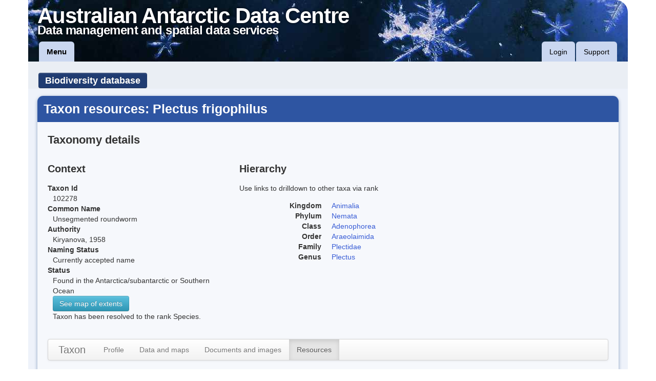

--- FILE ---
content_type: text/html;charset=UTF-8
request_url: https://data.aad.gov.au/aadc/links/index.cfm?format=json
body_size: 3428
content:

	


	


	


	


	


	


	


		

		

	<!DOCTYPE HTML>
	<html lang="en">
	<head>
		
			<meta charset="utf-8" />
			
			
			
			
			
			<meta http-equiv="X-UA-Compatible" content="IE=9" />
			
			
			<title>AADC</title>
			
			
			<link rel="icon" type="image/png" href="/static/favicon.ico" />
			
			
			
			
			
			
			
			
			<link type="text/css" rel="stylesheet" href="/static/bootstrap/css/bootstrap.min.css" />
			<link rel="stylesheet" type="text/css" href="/static/FortAwesome-Font-Awesome-16b6298/css/font-awesome.css" />
			
			
			
				<style type="text/css">
					input.input-text, textarea, select, form label {
						display: inline-block;
					}
				</style>
			
			
			
			

			
						
				<link type="text/css" rel="stylesheet" href="/static/css/main.css" />
			<!--<![endif]-->
			

			
			
			
			
			

			
			
			
			
			

			<script src="https://cdn.ravenjs.com/3.26.2/raven.min.js" crossorigin="anonymous"></script>
			
			
			<!--[if lt IE 9]><script src="//html5shiv.googlecode.com/svn/trunk/html5.js"></script><![endif]-->
			
			
			
			
			<script type="text/javascript" src="/static/jQuery/jquery-1.9.1.min.js"></script>
			<script type="text/javascript" src="/static/jQuery/jquery.cookie.js"></script>
			
			
			

			
			<script src="//cdnjs.cloudflare.com/ajax/libs/jquery-form-validator/2.3.23/jquery.form-validator.min.js"></script>
			<link href="//cdnjs.cloudflare.com/ajax/libs/jquery-form-validator/2.3.23/theme-default.min.css"
			    rel="stylesheet" type="text/css" />	


			
							 
			<script type="text/javascript" src="/third-party/d3/d3.min.js" charset="utf-8"></script>
			<script type="text/javascript" src="/third-party/c3/c3.min.js" charset="utf-8"></script>
			<link rel="stylesheet" type="text/css" href="/third-party/c3/c3.min.css" />

			
             <link rel="stylesheet" href="/third-party/Leaflet/current-version/leaflet.css" />
             <link rel="stylesheet" href="/third-party/Leaflet/plugins/Leaflet.draw/dist/leaflet.draw.css" />
             <script src="/third-party/Leaflet/current-version/leaflet.js"></script>
             <script src="/third-party/esri-leaflet/dist/esri-leaflet.js"></script>
             <script src="/third-party/Leaflet/plugins/Leaflet.draw/dist/leaflet.draw.js"></script>

             <link rel="stylesheet" href="/third-party/bootstrap-slider/css/slider.css" />
             <link rel="stylesheet" href="/third-party/jquery-select2/select2.css" />
             <script src="/third-party/bootstrap-slider/js/bootstrap-slider.js"></script>
             <script src="/third-party/jquery-select2/select2.js"></script>
             
                <!--[if lte IE 8]>
                    <link rel="stylesheet" href="/third-party/Leaflet/current-version/leaflet.ie.css" />
                    <link rel="stylesheet" href="/third-party/Leaflet/plugins/Leaflet.draw/dist/leaflet.draw.ie.css" />
                <![endif]-->
             
			
			<script src="/third-party/Proj4JS/V-2.3.16/proj4.js"></script>

			
		    <link rel="stylesheet" href="/third-party/OpenLayers/v-3.5.0/ol.css" />
		    <script type="text/javascript" src="/third-party/OpenLayers/v-3.5.0/ol.js"></script>

		    
		    <script type="text/javascript" src="/third-party/PapaParse/papaparse.min.js"></script>



			
			<script type="text/javascript" src="/static/bootstrap/js/bootstrap.min.js"></script>
			
			
			<!-- Latest compiled and minified CSS -->
			<link rel="stylesheet" href="//cdnjs.cloudflare.com/ajax/libs/bootstrap-table/1.11.1/bootstrap-table.min.css">

			<!-- Latest compiled and minified JavaScript -->
			<script src="//cdnjs.cloudflare.com/ajax/libs/bootstrap-table/1.11.1/bootstrap-table.min.js"></script> 
			 

			
			
			
			
			<script type="text/javascript" src="/static/script.js"></script>
			
			
			
				<script type="text/javascript">
					setup_page();
				</script>
			
			
			
			
			
			
			

			<script type="text/javascript">
				$(function () {
					test_features();
				});
			</script>
			
				
				<script type="text/javascript">
					var _gaq = _gaq || [];
					_gaq.push(['_setAccount', 'UA-30588338-1']);
					_gaq.push(['_trackPageview']);
					(function() {
						var ga = document.createElement('script'); ga.type = 'text/javascript'; ga.async = true;
						ga.src = ('https:' == document.location.protocol ? 'https://ssl' : 'http://www') + '.google-analytics.com/ga.js';
						var s = document.getElementsByTagName('script')[0]; s.parentNode.insertBefore(ga, s);
					})();
				</script>
			

			
				<!-- Matomo -->
				<script type="text/javascript">
				  var _paq = _paq || [];
				  /* tracker methods like "setCustomDimension" should be called before "trackPageView" */
				  _paq.push(['trackPageView']);
				  _paq.push(['enableLinkTracking']);
				  (function() {
				    var u="https://apps.aad.gov.au/stats/";
				    _paq.push(['setTrackerUrl', u+'piwik.php']);
				    _paq.push(['setSiteId', '3']);
				    var d=document, g=d.createElement('script'), s=d.getElementsByTagName('script')[0];
				    g.type='text/javascript'; g.async=true; g.defer=true; g.src=u+'piwik.js'; s.parentNode.insertBefore(g,s);
				  })();
				</script>
				<!-- End Matomo Code -->
			
		
	</head>
	<body>
	
		
			<header role="banner" class="container">
				

				

				<div id="site_header">
					<div id="site_title_div">
						<a href="/">
							<div id="site_title" title="Link to the home page of the Australian Antarctic Data Centre">Australian Antarctic Data Centre</div>
							<div id="site_subtitle" title="Link to the home page of the Australian Antarctic Data Centre">Data management and spatial data services</div>
						</a>
					</div>
					
					
						<nav id="header_menu" class="navbar">
							<div class="navbar-inner">
								
								<ul class="nav">
									<li><a id="header_main_menu_link" href="/aadc/menu.cfm" title="Links to the most important content">Menu</a></li>
								<!--
									<li>
										<form class="navbar-search" action="/aadc/search/index.cfm">
											<input id="header_search_inp" class="input-medium" type="text" name="search_text" placeholder="Quick search" autocomplete="off" />
											<input class="btn" type="submit" name="submit_btn" value="Search" title="Quick search of selected site content" />
										</form>
									</li>
								-->
								</ul>
								<ul class="nav pull-right" id="right-nav">
									
									
										<li><a id="header_login_link" href="/aadc/user/login.cfm?nocache=D112C62A-08A1-4AED-A64AE28DF511AAE4" title="Authenticate to use more features of the site">Login</a></li>
									
									<li><a id="header_support_link" href="/aadc/requests/" title="Communicate with us">Support</a></li>
								</ul>
							</div>
						</nav>
					
				</div>

				

				
				
				
				<noscript>
					<div id="functional_alerts" class="alert alert-info" style="margin-bottom: 0;">
						<p>For full functionality of this site it is necessary to enable JavaScript.
						Here are the <a href="http://www.enable-javascript.com/" target="_blank">
						instructions how to enable JavaScript in your web browser</a>.</p>
					</div>
				</noscript>
				
			</header>
		
	
	<div id="page_body" class="container">
		
			
			<div id="page_content" class="generic_container">
		



		

<h1>404: Page not found!</h1>

<p>Looks like the page you are looking for has been moved or deleted.</p>
<p>Trying using the 'Quick search' at the top of this page to search for
	what you are looking for, or return to the <a href="/">AADC home page</a>.</p>
<p>Alternatively you can contact us using the details found on our
	<a href="/aadc/about/contact_aadc.cfm">contact us</a> page</p>

		

		</div>
	</div>
	
	
		<div id="footer_trans" class="container">&nbsp;</div>
		<footer id="site_footer" class="container">
			<div class="row">
				<div class="span12">
					<ul class="breadcrumb">
						<li><a href="/index.cfm">Australian Antarctic Data Centre</a></li>
						
							
							
						
					</ul>
				</div>
			</div>
			<div class="row">
				<div class="span6">
					<img src='/static/images/dcceew-aap_colour.png' alt="Logo for Australian Government Department of Climate Change, Energy, the Environment and Water; Australian Antarctic Division." style="width: 100%;" />
				</div>
				<div class="span2" style="margin-top: 12px">
					<ul class="unstyled">
						<li><a href="/aadc/about" title="Find out general information about the Data Centre">About the Data Centre</a></li>
						<li><a href="/aadc/about/condition_of_use.cfm" title="Data Centre conditions of use">Conditions of use</a></li>
						<li><a href="/aadc/about/contact_aadc.cfm" title="Link to contact details for the Data Centre">Contact us</a></li>
						<li><a href="/aadc/requests/">Support</a></li>
					</ul>
				</div>
				<div class="span4" style="margin-top: 12px">
					&copy; Commonwealth of Australia 2025
					<p style="margin-top: 0;"><a rel="license" href="http://creativecommons.org/licenses/by/4.0/"><img alt="Creative Commons Licence" style="border-width:0" src="/static/images/logos/CC-BY-80x15.png" /></a>
					<br />The scientific data on this site is licensed under a <a rel="license" href="http://creativecommons.org/licenses/by/4.0/">Creative&nbsp;Commons&nbsp;Attribution&nbsp;4.0&nbsp;Unported&nbsp;License</a>.</p>
				</div>
			</div>
			<hr/>
			<div class="row">
				<div class="span12" style="text-align:center">
					<h6 style="text-align:center">Affiliations</h6>		
					<ul class="list-inline">
						<li style="display: inline-block;"><a href="http://www.gbif.org/" title="Link to the Global Biodiversity Information Facility"><img src="/static/images/logos/GBIF_logo.png" alt="Global Biodiversity Information Facility logo"/></a></li>
						<li style="display: inline-block;"><a href="http://www.iobis.org/" title="Link to the Ocean Biogeographic Information System"><img src="/static/images/logos/OBIS_logo.png" alt="Ocean Biogeographic Information System logo"/></a></li>
						<li style="display: inline-block;"><a href="http://www.icsu-wds.org/" title="Link to the World Data System"><img src="/static/images/logos/WDS_logo_RGB_small.png" alt="World Data System logo"/></a></li>						
						<li style="display: inline-block;"><a href="https://www.coretrustseal.org/" title="Link to core trust seal"><img src="/static/images/logos/CoreTrustSeal-logo-transparent.png" alt="Core Trust Seal"/></a></li>
						<li style="display: inline-block;"><img src="/static/images/logos/dci_badge.png" alt="Data Citation Index logo" width="100" height="99"/></li>						
					</ul>
				</div>
			</div>
		</footer>
	
	
	</body>
	</html>



		

--- FILE ---
content_type: text/css; charset=utf-8
request_url: https://cdnjs.cloudflare.com/ajax/libs/jquery-form-validator/2.3.23/theme-default.min.css
body_size: 10435
content:
input.error,input.valid,select.error,select.valid{background-position:right 5px center;background-repeat:no-repeat}input.error,select.error{border-color:#b94a48;background-image:url([data-uri]);-webkit-box-shadow:inset 0 1px 1px rgba(0,0,0,.075);box-shadow:inset 0 1px 1px rgba(0,0,0,.075)}input.valid,select.valid{border-color:#468847;background-image:url([data-uri]);-webkit-box-shadow:inset 0 1px 1px rgba(0,0,0,.075);box-shadow:inset 0 1px 1px rgba(0,0,0,.075)}input[type=file].error{color:#b94a48;background:0 0;-webkit-box-shadow:none;box-shadow:none}input[type=file].valid{color:#468847;background:0 0;-webkit-box-shadow:none;box-shadow:none}.form-error{display:block;color:#b94a48;margin-top:5px;margin-bottom:10px;line-height:140%}span.help{color:#999;font-size:90%}input.validating-server-side,select.validating-server-side{opacity:.5;background-image:url([data-uri]);background-position:right 5px center;background-repeat:no-repeat;background-color:#FFF}div.form-error{background-color:#f2dede;padding:15px;margin-bottom:20px;border:1px solid #b94a48;border-radius:4px}div.form-error strong{font-weight:700;display:block;margin:0;padding:0 0 10px}div.form-error strong,div.form-error ul li{line-height:140%;color:#b94a48;font-family:"Helvetica Neue",Helvetica,Arial,sans-serif;font-size:14px}div.form-error ul,div.form-error ul li{background:0 0}

--- FILE ---
content_type: application/javascript
request_url: https://data.aad.gov.au/third-party/Leaflet/plugins/Leaflet.draw/dist/leaflet.draw.js
body_size: 42640
content:
/*
	Leaflet.draw, a plugin that adds drawing and editing tools to Leaflet powered maps.
	(c) 2012-2013, Jacob Toye, Smartrak

	https://github.com/Leaflet/Leaflet.draw
	http://leafletjs.com
	https://github.com/jacobtoye
*/
(function(t,e){L.drawVersion="0.2.3-dev",L.drawLocal={draw:{toolbar:{actions:{title:"Cancel drawing",text:"Cancel"},buttons:{polyline:"Draw a polyline",polygon:"Draw a polygon",rectangle:"Draw a rectangle",circle:"Draw a circle",marker:"Draw a marker"}},handlers:{circle:{tooltip:{start:"Click and drag to draw circle."}},marker:{tooltip:{start:"Click map to place marker."}},polygon:{tooltip:{start:"Click to start drawing shape.",cont:"Click to continue drawing shape.",end:"Click first point to close this shape."}},polyline:{error:"<strong>Error:</strong> shape edges cannot cross!",tooltip:{start:"Click to start drawing line.",cont:"Click to continue drawing line.",end:"Click last point to finish line."}},rectangle:{tooltip:{start:"Click and drag to draw rectangle."}},simpleshape:{tooltip:{end:"Release mouse to finish drawing."}}}},edit:{toolbar:{actions:{save:{title:"Save changes.",text:"Save"},cancel:{title:"Cancel editing, discards all changes.",text:"Cancel"}},buttons:{edit:"Edit layers.",editDisabled:"No layers to edit.",remove:"Delete layers.",removeDisabled:"No layers to delete."}},handlers:{edit:{tooltip:{text:"Drag handles, or marker to edit feature.",subtext:"Click cancel to undo changes."}},remove:{tooltip:{text:"Click on a feature to remove"}}}}},L.Draw={},L.Draw.Feature=L.Handler.extend({includes:L.Mixin.Events,initialize:function(t,e){this._map=t,this._container=t._container,this._overlayPane=t._panes.overlayPane,this._popupPane=t._panes.popupPane,e&&e.shapeOptions&&(e.shapeOptions=L.Util.extend({},this.options.shapeOptions,e.shapeOptions)),L.Util.extend(this.options,e)},enable:function(){this._enabled||(L.Handler.prototype.enable.call(this),this.fire("enabled",{handler:this.type}),this._map.fire("draw:drawstart",{layerType:this.type}))},disable:function(){this._enabled&&(L.Handler.prototype.disable.call(this),this.fire("disabled",{handler:this.type}),this._map.fire("draw:drawstop",{layerType:this.type}))},addHooks:function(){this._map&&(L.DomUtil.disableTextSelection(),this._tooltip=new L.Tooltip(this._map),L.DomEvent.addListener(this._container,"keyup",this._cancelDrawing,this))},removeHooks:function(){this._map&&(L.DomUtil.enableTextSelection(),this._tooltip.dispose(),this._tooltip=null,L.DomEvent.removeListener(this._container,"keyup",this._cancelDrawing))},setOptions:function(t){L.setOptions(this,t)},_fireCreatedEvent:function(t){this._map.fire("draw:created",{layer:t,layerType:this.type})},_cancelDrawing:function(t){27===t.keyCode&&this.disable()}}),L.Draw.Polyline=L.Draw.Feature.extend({statics:{TYPE:"polyline"},Poly:L.Polyline,options:{allowIntersection:!0,repeatMode:!1,drawError:{color:"#b00b00",timeout:2500},icon:new L.DivIcon({iconSize:new L.Point(8,8),className:"leaflet-div-icon leaflet-editing-icon"}),guidelineDistance:20,shapeOptions:{stroke:!0,color:"#f06eaa",weight:4,opacity:.5,fill:!1,clickable:!0},metric:!0,showLength:!0,zIndexOffset:2e3},initialize:function(t,e){this.options.drawError.message=L.drawLocal.draw.handlers.polyline.error,e&&e.drawError&&(e.drawError=L.Util.extend({},this.options.drawError,e.drawError)),this.type=L.Draw.Polyline.TYPE,L.Draw.Feature.prototype.initialize.call(this,t,e)},addHooks:function(){L.Draw.Feature.prototype.addHooks.call(this),this._map&&(this._markers=[],this._markerGroup=new L.LayerGroup,this._map.addLayer(this._markerGroup),this._poly=new L.Polyline([],this.options.shapeOptions),this._tooltip.updateContent(this._getTooltipText()),this._mouseMarker||(this._mouseMarker=L.marker(this._map.getCenter(),{icon:L.divIcon({className:"leaflet-mouse-marker",iconAnchor:[20,20],iconSize:[40,40]}),opacity:0,zIndexOffset:this.options.zIndexOffset})),this._mouseMarker.on("click",this._onClick,this).addTo(this._map),this._map.on("mousemove",this._onMouseMove,this).on("zoomend",this._onZoomEnd,this))},removeHooks:function(){L.Draw.Feature.prototype.removeHooks.call(this),this._clearHideErrorTimeout(),this._cleanUpShape(),this._map.removeLayer(this._markerGroup),delete this._markerGroup,delete this._markers,this._map.removeLayer(this._poly),delete this._poly,this._mouseMarker.off("click",this._onClick,this),this._map.removeLayer(this._mouseMarker),delete this._mouseMarker,this._clearGuides(),this._map.off("mousemove",this._onMouseMove,this).off("zoomend",this._onZoomEnd,this)},_finishShape:function(){var t=this._poly.newLatLngIntersects(this._poly.getLatLngs()[0],!0);return!this.options.allowIntersection&&t||!this._shapeIsValid()?(this._showErrorTooltip(),undefined):(this._fireCreatedEvent(),this.disable(),this.options.repeatMode&&this.enable(),undefined)},_shapeIsValid:function(){return!0},_onZoomEnd:function(){this._updateGuide()},_onMouseMove:function(t){var e=t.layerPoint,i=t.latlng;this._currentLatLng=i,this._updateTooltip(i),this._updateGuide(e),this._mouseMarker.setLatLng(i),L.DomEvent.preventDefault(t.originalEvent)},_onClick:function(t){var e=t.target.getLatLng(),i=this._markers.length;return i>0&&!this.options.allowIntersection&&this._poly.newLatLngIntersects(e)?(this._showErrorTooltip(),undefined):(this._errorShown&&this._hideErrorTooltip(),this._markers.push(this._createMarker(e)),this._poly.addLatLng(e),2===this._poly.getLatLngs().length&&this._map.addLayer(this._poly),this._updateFinishHandler(),this._vertexAdded(e),this._clearGuides(),this._updateTooltip(),undefined)},_updateFinishHandler:function(){var t=this._markers.length;t>1&&this._markers[t-1].on("click",this._finishShape,this),t>2&&this._markers[t-2].off("click",this._finishShape,this)},_createMarker:function(t){var e=new L.Marker(t,{icon:this.options.icon,zIndexOffset:2*this.options.zIndexOffset});return this._markerGroup.addLayer(e),e},_updateGuide:function(t){var e=this._markers.length;e>0&&(t=t||this._map.latLngToLayerPoint(this._currentLatLng),this._clearGuides(),this._drawGuide(this._map.latLngToLayerPoint(this._markers[e-1].getLatLng()),t))},_updateTooltip:function(t){var e=this._getTooltipText();t&&this._tooltip.updatePosition(t),this._errorShown||this._tooltip.updateContent(e)},_drawGuide:function(t,e){var i,o,a,s,r=Math.floor(Math.sqrt(Math.pow(e.x-t.x,2)+Math.pow(e.y-t.y,2)));for(this._guidesContainer||(this._guidesContainer=L.DomUtil.create("div","leaflet-draw-guides",this._overlayPane)),i=this.options.guidelineDistance;r>i;i+=this.options.guidelineDistance)o=i/r,a={x:Math.floor(t.x*(1-o)+o*e.x),y:Math.floor(t.y*(1-o)+o*e.y)},s=L.DomUtil.create("div","leaflet-draw-guide-dash",this._guidesContainer),s.style.backgroundColor=this._errorShown?this.options.drawError.color:this.options.shapeOptions.color,L.DomUtil.setPosition(s,a)},_updateGuideColor:function(t){if(this._guidesContainer)for(var e=0,i=this._guidesContainer.childNodes.length;i>e;e++)this._guidesContainer.childNodes[e].style.backgroundColor=t},_clearGuides:function(){if(this._guidesContainer)for(;this._guidesContainer.firstChild;)this._guidesContainer.removeChild(this._guidesContainer.firstChild)},_getTooltipText:function(){var t,e,i=this.options.showLength;return 0===this._markers.length?t={text:L.drawLocal.draw.handlers.polyline.tooltip.start}:(e=i?this._getMeasurementString():"",t=1===this._markers.length?{text:L.drawLocal.draw.handlers.polyline.tooltip.cont,subtext:e}:{text:L.drawLocal.draw.handlers.polyline.tooltip.end,subtext:e}),t},_getMeasurementString:function(){var t,e=this._currentLatLng,i=this._markers[this._markers.length-1].getLatLng();return t=this._measurementRunningTotal+e.distanceTo(i),L.GeometryUtil.readableDistance(t,this.options.metric)},_showErrorTooltip:function(){this._errorShown=!0,this._tooltip.showAsError().updateContent({text:this.options.drawError.message}),this._updateGuideColor(this.options.drawError.color),this._poly.setStyle({color:this.options.drawError.color}),this._clearHideErrorTimeout(),this._hideErrorTimeout=setTimeout(L.Util.bind(this._hideErrorTooltip,this),this.options.drawError.timeout)},_hideErrorTooltip:function(){this._errorShown=!1,this._clearHideErrorTimeout(),this._tooltip.removeError().updateContent(this._getTooltipText()),this._updateGuideColor(this.options.shapeOptions.color),this._poly.setStyle({color:this.options.shapeOptions.color})},_clearHideErrorTimeout:function(){this._hideErrorTimeout&&(clearTimeout(this._hideErrorTimeout),this._hideErrorTimeout=null)},_vertexAdded:function(t){1===this._markers.length?this._measurementRunningTotal=0:this._measurementRunningTotal+=t.distanceTo(this._markers[this._markers.length-2].getLatLng())},_cleanUpShape:function(){this._markers.length>1&&this._markers[this._markers.length-1].off("click",this._finishShape,this)},_fireCreatedEvent:function(){var t=new this.Poly(this._poly.getLatLngs(),this.options.shapeOptions);L.Draw.Feature.prototype._fireCreatedEvent.call(this,t)}}),L.Draw.Polygon=L.Draw.Polyline.extend({statics:{TYPE:"polygon"},Poly:L.Polygon,options:{showArea:!1,shapeOptions:{stroke:!0,color:"#f06eaa",weight:4,opacity:.5,fill:!0,fillColor:null,fillOpacity:.2,clickable:!0}},initialize:function(t,e){L.Draw.Polyline.prototype.initialize.call(this,t,e),this.type=L.Draw.Polygon.TYPE},_updateFinishHandler:function(){var t=this._markers.length;1===t&&this._markers[0].on("click",this._finishShape,this),t>2&&(this._markers[t-1].on("dblclick",this._finishShape,this),t>3&&this._markers[t-2].off("dblclick",this._finishShape,this))},_getTooltipText:function(){var t,e;return 0===this._markers.length?t=L.drawLocal.draw.handlers.polygon.tooltip.start:3>this._markers.length?t=L.drawLocal.draw.handlers.polygon.tooltip.cont:(t=L.drawLocal.draw.handlers.polygon.tooltip.end,e=this._getMeasurementString()),{text:t,subtext:e}},_getMeasurementString:function(){var t=this._area;return t?L.GeometryUtil.readableArea(t,this.options.metric):null},_shapeIsValid:function(){return this._markers.length>=3},_vertexAdded:function(){if(!this.options.allowIntersection&&this.options.showArea){var t=this._poly.getLatLngs();this._area=L.GeometryUtil.geodesicArea(t)}},_cleanUpShape:function(){var t=this._markers.length;t>0&&(this._markers[0].off("click",this._finishShape,this),t>2&&this._markers[t-1].off("dblclick",this._finishShape,this))}}),L.SimpleShape={},L.Draw.SimpleShape=L.Draw.Feature.extend({options:{repeatMode:!1},initialize:function(t,e){this._endLabelText=L.drawLocal.draw.handlers.simpleshape.tooltip.end,L.Draw.Feature.prototype.initialize.call(this,t,e)},addHooks:function(){L.Draw.Feature.prototype.addHooks.call(this),this._map&&(this._map.dragging.disable(),this._container.style.cursor="crosshair",this._tooltip.updateContent({text:this._initialLabelText}),this._map.on("mousedown",this._onMouseDown,this).on("mousemove",this._onMouseMove,this))},removeHooks:function(){L.Draw.Feature.prototype.removeHooks.call(this),this._map&&(this._map.dragging.enable(),this._container.style.cursor="",this._map.off("mousedown",this._onMouseDown,this).off("mousemove",this._onMouseMove,this),L.DomEvent.off(e,"mouseup",this._onMouseUp),this._shape&&(this._map.removeLayer(this._shape),delete this._shape)),this._isDrawing=!1},_onMouseDown:function(t){this._isDrawing=!0,this._startLatLng=t.latlng,L.DomEvent.on(e,"mouseup",this._onMouseUp,this).preventDefault(t.originalEvent)},_onMouseMove:function(t){var e=t.latlng;this._tooltip.updatePosition(e),this._isDrawing&&(this._tooltip.updateContent({text:this._endLabelText}),this._drawShape(e))},_onMouseUp:function(){this._shape&&this._fireCreatedEvent(),this.disable(),this.options.repeatMode&&this.enable()}}),L.Draw.Rectangle=L.Draw.SimpleShape.extend({statics:{TYPE:"rectangle"},options:{shapeOptions:{stroke:!0,color:"#f06eaa",weight:4,opacity:.5,fill:!0,fillColor:null,fillOpacity:.2,clickable:!0}},initialize:function(t,e){this.type=L.Draw.Rectangle.TYPE,this._initialLabelText=L.drawLocal.draw.handlers.rectangle.tooltip.start,L.Draw.SimpleShape.prototype.initialize.call(this,t,e)},_drawShape:function(t){this._shape?this._shape.setBounds(new L.LatLngBounds(this._startLatLng,t)):(this._shape=new L.Rectangle(new L.LatLngBounds(this._startLatLng,t),this.options.shapeOptions),this._map.addLayer(this._shape))},_fireCreatedEvent:function(){var t=new L.Rectangle(this._shape.getBounds(),this.options.shapeOptions);L.Draw.SimpleShape.prototype._fireCreatedEvent.call(this,t)}}),L.Draw.Circle=L.Draw.SimpleShape.extend({statics:{TYPE:"circle"},options:{shapeOptions:{stroke:!0,color:"#f06eaa",weight:4,opacity:.5,fill:!0,fillColor:null,fillOpacity:.2,clickable:!0},showRadius:!0,metric:!0},initialize:function(t,e){this.type=L.Draw.Circle.TYPE,this._initialLabelText=L.drawLocal.draw.handlers.circle.tooltip.start,L.Draw.SimpleShape.prototype.initialize.call(this,t,e)},_drawShape:function(t){this._shape?this._shape.setRadius(this._startLatLng.distanceTo(t)):(this._shape=new L.Circle(this._startLatLng,this._startLatLng.distanceTo(t),this.options.shapeOptions),this._map.addLayer(this._shape))},_fireCreatedEvent:function(){var t=new L.Circle(this._startLatLng,this._shape.getRadius(),this.options.shapeOptions);L.Draw.SimpleShape.prototype._fireCreatedEvent.call(this,t)},_onMouseMove:function(t){var e,i=t.latlng,o=(this.options.metric,this.options.showRadius),a=this.options.metric;this._tooltip.updatePosition(i),this._isDrawing&&(this._drawShape(i),e=this._shape.getRadius().toFixed(1),this._tooltip.updateContent({text:this._endLabelText,subtext:o?"Radius: "+L.GeometryUtil.readableDistance(e,a):""}))}}),L.Draw.Marker=L.Draw.Feature.extend({statics:{TYPE:"marker"},options:{icon:new L.Icon.Default,repeatMode:!1,zIndexOffset:2e3},initialize:function(t,e){this.type=L.Draw.Marker.TYPE,L.Draw.Feature.prototype.initialize.call(this,t,e)},addHooks:function(){L.Draw.Feature.prototype.addHooks.call(this),this._map&&(this._tooltip.updateContent({text:L.drawLocal.draw.handlers.marker.tooltip.start}),this._mouseMarker||(this._mouseMarker=L.marker(this._map.getCenter(),{icon:L.divIcon({className:"leaflet-mouse-marker",iconAnchor:[20,20],iconSize:[40,40]}),opacity:0,zIndexOffset:this.options.zIndexOffset})),this._mouseMarker.on("click",this._onClick,this).addTo(this._map),this._map.on("mousemove",this._onMouseMove,this))},removeHooks:function(){L.Draw.Feature.prototype.removeHooks.call(this),this._map&&(this._marker&&(this._marker.off("click",this._onClick,this),this._map.off("click",this._onClick,this).removeLayer(this._marker),delete this._marker),this._mouseMarker.off("click",this._onClick,this),this._map.removeLayer(this._mouseMarker),delete this._mouseMarker,this._map.off("mousemove",this._onMouseMove,this))},_onMouseMove:function(t){var e=t.latlng;this._tooltip.updatePosition(e),this._mouseMarker.setLatLng(e),this._marker?this._marker.setLatLng(e):(this._marker=new L.Marker(e,{icon:this.options.icon,zIndexOffset:this.options.zIndexOffset}),this._marker.on("click",this._onClick,this),this._map.on("click",this._onClick,this).addLayer(this._marker))},_onClick:function(){this._fireCreatedEvent(),this.disable(),this.options.repeatMode&&this.enable()},_fireCreatedEvent:function(){var t=new L.Marker(this._marker.getLatLng(),{icon:this.options.icon});L.Draw.Feature.prototype._fireCreatedEvent.call(this,t)}}),L.Edit=L.Edit||{},L.Edit.Poly=L.Handler.extend({options:{icon:new L.DivIcon({iconSize:new L.Point(8,8),className:"leaflet-div-icon leaflet-editing-icon"})},initialize:function(t,e){this._poly=t,L.setOptions(this,e)},addHooks:function(){this._poly._map&&(this._markerGroup||this._initMarkers(),this._poly._map.addLayer(this._markerGroup))},removeHooks:function(){this._poly._map&&(this._poly._map.removeLayer(this._markerGroup),delete this._markerGroup,delete this._markers)},updateMarkers:function(){this._markerGroup.clearLayers(),this._initMarkers()},_initMarkers:function(){this._markerGroup||(this._markerGroup=new L.LayerGroup),this._markers=[];var t,e,i,o,a=this._poly._latlngs;for(t=0,i=a.length;i>t;t++)o=this._createMarker(a[t],t),o.on("click",this._onMarkerClick,this),this._markers.push(o);var s,r;for(t=0,e=i-1;i>t;e=t++)(0!==t||L.Polygon&&this._poly instanceof L.Polygon)&&(s=this._markers[e],r=this._markers[t],this._createMiddleMarker(s,r),this._updatePrevNext(s,r))},_createMarker:function(t,e){var i=new L.Marker(t,{draggable:!0,icon:this.options.icon});return i._origLatLng=t,i._index=e,i.on("drag",this._onMarkerDrag,this),i.on("dragend",this._fireEdit,this),this._markerGroup.addLayer(i),i},_removeMarker:function(t){var e=t._index;this._markerGroup.removeLayer(t),this._markers.splice(e,1),this._poly.spliceLatLngs(e,1),this._updateIndexes(e,-1),t.off("drag",this._onMarkerDrag,this).off("dragend",this._fireEdit,this).off("click",this._onMarkerClick,this)},_fireEdit:function(){this._poly.edited=!0,this._poly.fire("edit")},_onMarkerDrag:function(t){var e=t.target;L.extend(e._origLatLng,e._latlng),e._middleLeft&&e._middleLeft.setLatLng(this._getMiddleLatLng(e._prev,e)),e._middleRight&&e._middleRight.setLatLng(this._getMiddleLatLng(e,e._next)),this._poly.redraw()},_onMarkerClick:function(t){var e=L.Polygon&&this._poly instanceof L.Polygon?4:3,i=t.target;e>this._poly._latlngs.length||(this._removeMarker(i),this._updatePrevNext(i._prev,i._next),i._middleLeft&&this._markerGroup.removeLayer(i._middleLeft),i._middleRight&&this._markerGroup.removeLayer(i._middleRight),i._prev&&i._next?this._createMiddleMarker(i._prev,i._next):i._prev?i._next||(i._prev._middleRight=null):i._next._middleLeft=null,this._fireEdit())},_updateIndexes:function(t,e){this._markerGroup.eachLayer(function(i){i._index>t&&(i._index+=e)})},_createMiddleMarker:function(t,e){var i,o,a,s=this._getMiddleLatLng(t,e),r=this._createMarker(s);r.setOpacity(.6),t._middleRight=e._middleLeft=r,o=function(){var o=e._index;r._index=o,r.off("click",i,this).on("click",this._onMarkerClick,this),s.lat=r.getLatLng().lat,s.lng=r.getLatLng().lng,this._poly.spliceLatLngs(o,0,s),this._markers.splice(o,0,r),r.setOpacity(1),this._updateIndexes(o,1),e._index++,this._updatePrevNext(t,r),this._updatePrevNext(r,e)},a=function(){r.off("dragstart",o,this),r.off("dragend",a,this),this._createMiddleMarker(t,r),this._createMiddleMarker(r,e)},i=function(){o.call(this),a.call(this),this._fireEdit()},r.on("click",i,this).on("dragstart",o,this).on("dragend",a,this),this._markerGroup.addLayer(r)},_updatePrevNext:function(t,e){t&&(t._next=e),e&&(e._prev=t)},_getMiddleLatLng:function(t,e){var i=this._poly._map,o=i.latLngToLayerPoint(t.getLatLng()),a=i.latLngToLayerPoint(e.getLatLng());return i.layerPointToLatLng(o._add(a)._divideBy(2))}}),L.Polyline.addInitHook(function(){this.editing||(L.Edit.Poly&&(this.editing=new L.Edit.Poly(this),this.options.editable&&this.editing.enable()),this.on("add",function(){this.editing&&this.editing.enabled()&&this.editing.addHooks()}),this.on("remove",function(){this.editing&&this.editing.enabled()&&this.editing.removeHooks()}))}),L.Edit=L.Edit||{},L.Edit.SimpleShape=L.Handler.extend({options:{moveIcon:new L.DivIcon({iconSize:new L.Point(8,8),className:"leaflet-div-icon leaflet-editing-icon leaflet-edit-move"}),resizeIcon:new L.DivIcon({iconSize:new L.Point(8,8),className:"leaflet-div-icon leaflet-editing-icon leaflet-edit-resize"})},initialize:function(t,e){this._shape=t,L.Util.setOptions(this,e)},addHooks:function(){this._shape._map&&(this._map=this._shape._map,this._markerGroup||this._initMarkers(),this._map.addLayer(this._markerGroup))},removeHooks:function(){if(this._shape._map){this._unbindMarker(this._moveMarker);for(var t=0,e=this._resizeMarkers.length;e>t;t++)this._unbindMarker(this._resizeMarkers[t]);this._resizeMarkers=null,this._map.removeLayer(this._markerGroup),delete this._markerGroup}this._map=null},updateMarkers:function(){this._markerGroup.clearLayers(),this._initMarkers()},_initMarkers:function(){this._markerGroup||(this._markerGroup=new L.LayerGroup),this._createMoveMarker(),this._createResizeMarker()},_createMoveMarker:function(){},_createResizeMarker:function(){},_createMarker:function(t,e){var i=new L.Marker(t,{draggable:!0,icon:e,zIndexOffset:10});return this._bindMarker(i),this._markerGroup.addLayer(i),i},_bindMarker:function(t){t.on("dragstart",this._onMarkerDragStart,this).on("drag",this._onMarkerDrag,this).on("dragend",this._onMarkerDragEnd,this)},_unbindMarker:function(t){t.off("dragstart",this._onMarkerDragStart,this).off("drag",this._onMarkerDrag,this).off("dragend",this._onMarkerDragEnd,this)},_onMarkerDragStart:function(t){var e=t.target;e.setOpacity(0)},_fireEdit:function(){this._shape.edited=!0,this._shape.fire("edit")},_onMarkerDrag:function(t){var e=t.target,i=e.getLatLng();e===this._moveMarker?this._move(i):this._resize(i),this._shape.redraw()},_onMarkerDragEnd:function(t){var e=t.target;e.setOpacity(1),this._fireEdit()},_move:function(){},_resize:function(){}}),L.Edit=L.Edit||{},L.Edit.Rectangle=L.Edit.SimpleShape.extend({_createMoveMarker:function(){var t=this._shape.getBounds(),e=t.getCenter();this._moveMarker=this._createMarker(e,this.options.moveIcon)},_createResizeMarker:function(){var t=this._getCorners();this._resizeMarkers=[];for(var e=0,i=t.length;i>e;e++)this._resizeMarkers.push(this._createMarker(t[e],this.options.resizeIcon)),this._resizeMarkers[e]._cornerIndex=e},_onMarkerDragStart:function(t){L.Edit.SimpleShape.prototype._onMarkerDragStart.call(this,t);var e=this._getCorners(),i=t.target,o=i._cornerIndex;this._oppositeCorner=e[(o+2)%4],this._toggleCornerMarkers(0,o)},_onMarkerDragEnd:function(t){var e,i,o=t.target;o===this._moveMarker&&(e=this._shape.getBounds(),i=e.getCenter(),o.setLatLng(i)),this._toggleCornerMarkers(1),this._repositionCornerMarkers(),L.Edit.SimpleShape.prototype._onMarkerDragEnd.call(this,t)},_move:function(t){for(var e,i=this._shape.getLatLngs(),o=this._shape.getBounds(),a=o.getCenter(),s=[],r=0,n=i.length;n>r;r++)e=[i[r].lat-a.lat,i[r].lng-a.lng],s.push([t.lat+e[0],t.lng+e[1]]);this._shape.setLatLngs(s),this._repositionCornerMarkers()},_resize:function(t){var e;this._shape.setBounds(L.latLngBounds(t,this._oppositeCorner)),e=this._shape.getBounds(),this._moveMarker.setLatLng(e.getCenter())},_getCorners:function(){var t=this._shape.getBounds(),e=t.getNorthWest(),i=t.getNorthEast(),o=t.getSouthEast(),a=t.getSouthWest();return[e,i,o,a]},_toggleCornerMarkers:function(t){for(var e=0,i=this._resizeMarkers.length;i>e;e++)this._resizeMarkers[e].setOpacity(t)},_repositionCornerMarkers:function(){for(var t=this._getCorners(),e=0,i=this._resizeMarkers.length;i>e;e++)this._resizeMarkers[e].setLatLng(t[e])}}),L.Rectangle.addInitHook(function(){L.Edit.Rectangle&&(this.editing=new L.Edit.Rectangle(this),this.options.editable&&this.editing.enable())}),L.Edit=L.Edit||{},L.Edit.Circle=L.Edit.SimpleShape.extend({_createMoveMarker:function(){var t=this._shape.getLatLng();this._moveMarker=this._createMarker(t,this.options.moveIcon)},_createResizeMarker:function(){var t=this._shape.getLatLng(),e=this._getResizeMarkerPoint(t);this._resizeMarkers=[],this._resizeMarkers.push(this._createMarker(e,this.options.resizeIcon))},_getResizeMarkerPoint:function(t){var e=this._shape._radius*Math.cos(Math.PI/4),i=this._map.project(t);return this._map.unproject([i.x+e,i.y-e])},_move:function(t){var e=this._getResizeMarkerPoint(t);this._resizeMarkers[0].setLatLng(e),this._shape.setLatLng(t)},_resize:function(t){var e=this._moveMarker.getLatLng(),i=e.distanceTo(t);this._shape.setRadius(i)}}),L.Circle.addInitHook(function(){L.Edit.Circle&&(this.editing=new L.Edit.Circle(this),this.options.editable&&this.editing.enable()),this.on("add",function(){this.editing&&this.editing.enabled()&&this.editing.addHooks()}),this.on("remove",function(){this.editing&&this.editing.enabled()&&this.editing.removeHooks()})}),L.LatLngUtil={cloneLatLngs:function(t){for(var e=[],i=0,o=t.length;o>i;i++)e.push(this.cloneLatLng(t[i]));return e},cloneLatLng:function(t){return L.latLng(t.lat,t.lng)}},L.GeometryUtil={geodesicArea:function(t){var e,i,o=t.length,a=0,s=L.LatLng.DEG_TO_RAD;if(o>2){for(var r=0;o>r;r++)e=t[r],i=t[(r+1)%o],a+=(i.lng-e.lng)*s*(2+Math.sin(e.lat*s)+Math.sin(i.lat*s));a=6378137*6378137*a/2}return Math.abs(a)},readableArea:function(t,e){var i;return e?i=t>=1e4?(1e-4*t).toFixed(2)+" ha":t.toFixed(2)+" m&sup2;":(t*=.836127,i=t>=3097600?(t/3097600).toFixed(2)+" mi&sup2;":t>=4840?(t/4840).toFixed(2)+" acres":Math.ceil(t)+" yd&sup2;"),i},readableDistance:function(t,e){var i;return e?i=t>1e3?(t/1e3).toFixed(2)+" km":Math.ceil(t)+" m":(t*=1.09361,i=t>1760?(t/1760).toFixed(2)+" miles":Math.ceil(t)+" yd"),i}},L.Util.extend(L.LineUtil,{segmentsIntersect:function(t,e,i,o){return this._checkCounterclockwise(t,i,o)!==this._checkCounterclockwise(e,i,o)&&this._checkCounterclockwise(t,e,i)!==this._checkCounterclockwise(t,e,o)},_checkCounterclockwise:function(t,e,i){return(i.y-t.y)*(e.x-t.x)>(e.y-t.y)*(i.x-t.x)}}),L.Polyline.include({intersects:function(){var t,e,i,o=this._originalPoints,a=o?o.length:0;if(this._tooFewPointsForIntersection())return!1;for(t=a-1;t>=3;t--)if(e=o[t-1],i=o[t],this._lineSegmentsIntersectsRange(e,i,t-2))return!0;return!1},newLatLngIntersects:function(t,e){return this._map?this.newPointIntersects(this._map.latLngToLayerPoint(t),e):!1},newPointIntersects:function(t,e){var i=this._originalPoints,o=i?i.length:0,a=i?i[o-1]:null,s=o-2;return this._tooFewPointsForIntersection(1)?!1:this._lineSegmentsIntersectsRange(a,t,s,e?1:0)},_tooFewPointsForIntersection:function(t){var e=this._originalPoints,i=e?e.length:0;return i+=t||0,!this._originalPoints||3>=i},_lineSegmentsIntersectsRange:function(t,e,i,o){var a,s,r=this._originalPoints;o=o||0;for(var n=i;n>o;n--)if(a=r[n-1],s=r[n],L.LineUtil.segmentsIntersect(t,e,a,s))return!0;return!1}}),L.Polygon.include({intersects:function(){var t,e,i,o,a,s=this._originalPoints;return this._tooFewPointsForIntersection()?!1:(t=L.Polyline.prototype.intersects.call(this))?!0:(e=s.length,i=s[0],o=s[e-1],a=e-2,this._lineSegmentsIntersectsRange(o,i,a,1))}}),L.Control.Draw=L.Control.extend({options:{position:"topleft",draw:{},edit:!1},initialize:function(t){if("0.5.1">=L.version)throw Error("Leaflet.draw 0.2.0+ requires Leaflet 0.6.0+. Download latest from https://github.com/Leaflet/Leaflet/");L.Control.prototype.initialize.call(this,t);var e,i;this._toolbars={},L.DrawToolbar&&this.options.draw&&(i=new L.DrawToolbar(this.options.draw),e=L.stamp(i),this._toolbars[e]=i,this._toolbars[e].on("enable",this._toolbarEnabled,this)),L.EditToolbar&&this.options.edit&&(i=new L.EditToolbar(this.options.edit),e=L.stamp(i),this._toolbars[e]=i,this._toolbars[e].on("enable",this._toolbarEnabled,this))},onAdd:function(t){var e,i=L.DomUtil.create("div","leaflet-draw"),o=!1,a="leaflet-draw-toolbar-top";for(var s in this._toolbars)this._toolbars.hasOwnProperty(s)&&(e=this._toolbars[s].addToolbar(t),o||(L.DomUtil.hasClass(e,a)||L.DomUtil.addClass(e.childNodes[0],a),o=!0),i.appendChild(e));return i},onRemove:function(){for(var t in this._toolbars)this._toolbars.hasOwnProperty(t)&&this._toolbars[t].removeToolbar()},setDrawingOptions:function(t){for(var e in this._toolbars)this._toolbars[e]instanceof L.DrawToolbar&&this._toolbars[e].setOptions(t)},_toolbarEnabled:function(t){var e=""+L.stamp(t.target);for(var i in this._toolbars)this._toolbars.hasOwnProperty(i)&&i!==e&&this._toolbars[i].disable()}}),L.Map.mergeOptions({drawControlTooltips:!0,drawControl:!1}),L.Map.addInitHook(function(){this.options.drawControl&&(this.drawControl=new L.Control.Draw,this.addControl(this.drawControl))}),L.Toolbar=L.Class.extend({includes:[L.Mixin.Events],initialize:function(t){L.setOptions(this,t),this._modes={},this._actionButtons=[],this._activeMode=null},enabled:function(){return null!==this._activeMode},disable:function(){this.enabled()&&this._activeMode.handler.disable()},removeToolbar:function(){for(var t in this._modes)this._modes.hasOwnProperty(t)&&(this._disposeButton(this._modes[t].button,this._modes[t].handler.enable),this._modes[t].handler.disable(),this._modes[t].handler.off("enabled",this._handlerActivated,this).off("disabled",this._handlerDeactivated,this));this._modes={};for(var e=0,i=this._actionButtons.length;i>e;e++)this._disposeButton(this._actionButtons[e].button,this._actionButtons[e].callback);this._actionButtons=[],this._actionsContainer=null},_initModeHandler:function(t,e,i,o,a){var s=t.type;this._modes[s]={},this._modes[s].handler=t,this._modes[s].button=this._createButton({title:a,className:o+"-"+s,container:e,callback:this._modes[s].handler.enable,context:this._modes[s].handler}),this._modes[s].buttonIndex=i,this._modes[s].handler.on("enabled",this._handlerActivated,this).on("disabled",this._handlerDeactivated,this)},_createButton:function(t){var e=L.DomUtil.create("a",t.className||"",t.container);return e.href="#",t.text&&(e.innerHTML=t.text),t.title&&(e.title=t.title),L.DomEvent.on(e,"click",L.DomEvent.stopPropagation).on(e,"mousedown",L.DomEvent.stopPropagation).on(e,"dblclick",L.DomEvent.stopPropagation).on(e,"click",L.DomEvent.preventDefault).on(e,"click",t.callback,t.context),e},_disposeButton:function(t,e){L.DomEvent.off(t,"click",L.DomEvent.stopPropagation).off(t,"mousedown",L.DomEvent.stopPropagation).off(t,"dblclick",L.DomEvent.stopPropagation).off(t,"click",L.DomEvent.preventDefault).off(t,"click",e)},_handlerActivated:function(t){this._activeMode&&this._activeMode.handler.enabled()&&this._activeMode.handler.disable(),this._activeMode=this._modes[t.handler],L.DomUtil.addClass(this._activeMode.button,"leaflet-draw-toolbar-button-enabled"),this._showActionsToolbar(),this.fire("enable")},_handlerDeactivated:function(){this._hideActionsToolbar(),L.DomUtil.removeClass(this._activeMode.button,"leaflet-draw-toolbar-button-enabled"),this._activeMode=null,this.fire("disable")},_createActions:function(t){for(var e,i,o=L.DomUtil.create("ul","leaflet-draw-actions"),a=t.length,s=0;a>s;s++)e=L.DomUtil.create("li","",o),i=this._createButton({title:t[s].title,text:t[s].text,container:e,callback:t[s].callback,context:t[s].context}),this._actionButtons.push({button:i,callback:t[s].callback});return o},_showActionsToolbar:function(){var t=this._activeMode.buttonIndex,e=this._lastButtonIndex,i=26,o=1,a=t*i+t*o-1;this._actionsContainer.style.top=a+"px",0===t&&(L.DomUtil.addClass(this._toolbarContainer,"leaflet-draw-toolbar-notop"),L.DomUtil.addClass(this._actionsContainer,"leaflet-draw-actions-top")),t===e&&(L.DomUtil.addClass(this._toolbarContainer,"leaflet-draw-toolbar-nobottom"),L.DomUtil.addClass(this._actionsContainer,"leaflet-draw-actions-bottom")),this._actionsContainer.style.display="block"},_hideActionsToolbar:function(){this._actionsContainer.style.display="none",L.DomUtil.removeClass(this._toolbarContainer,"leaflet-draw-toolbar-notop"),L.DomUtil.removeClass(this._toolbarContainer,"leaflet-draw-toolbar-nobottom"),L.DomUtil.removeClass(this._actionsContainer,"leaflet-draw-actions-top"),L.DomUtil.removeClass(this._actionsContainer,"leaflet-draw-actions-bottom")}}),L.Tooltip=L.Class.extend({initialize:function(t){this._map=t,this._popupPane=t._panes.popupPane,this._container=t.options.drawControlTooltips?L.DomUtil.create("div","leaflet-draw-tooltip",this._popupPane):null,this._singleLineLabel=!1},dispose:function(){this._container&&(this._popupPane.removeChild(this._container),this._container=null)},updateContent:function(t){return this._container?(t.subtext=t.subtext||"",0!==t.subtext.length||this._singleLineLabel?t.subtext.length>0&&this._singleLineLabel&&(L.DomUtil.removeClass(this._container,"leaflet-draw-tooltip-single"),this._singleLineLabel=!1):(L.DomUtil.addClass(this._container,"leaflet-draw-tooltip-single"),this._singleLineLabel=!0),this._container.innerHTML=(t.subtext.length>0?'<span class="leaflet-draw-tooltip-subtext">'+t.subtext+"</span>"+"<br />":"")+"<span>"+t.text+"</span>",this):this},updatePosition:function(t){var e=this._map.latLngToLayerPoint(t);return this._container&&L.DomUtil.setPosition(this._container,e),this},showAsError:function(){return this._container&&L.DomUtil.addClass(this._container,"leaflet-error-draw-tooltip"),this},removeError:function(){return this._container&&L.DomUtil.removeClass(this._container,"leaflet-error-draw-tooltip"),this}}),L.DrawToolbar=L.Toolbar.extend({options:{polyline:{},polygon:{},rectangle:{},circle:{},marker:{}},initialize:function(t){for(var e in this.options)this.options.hasOwnProperty(e)&&t[e]&&(t[e]=L.extend({},this.options[e],t[e]));
L.Toolbar.prototype.initialize.call(this,t)},addToolbar:function(t){var e=L.DomUtil.create("div","leaflet-draw-section"),i=0,o="leaflet-draw-draw";return this._toolbarContainer=L.DomUtil.create("div","leaflet-draw-toolbar leaflet-bar"),this.options.polyline&&this._initModeHandler(new L.Draw.Polyline(t,this.options.polyline),this._toolbarContainer,i++,o,L.drawLocal.draw.toolbar.buttons.polyline),this.options.polygon&&this._initModeHandler(new L.Draw.Polygon(t,this.options.polygon),this._toolbarContainer,i++,o,L.drawLocal.draw.toolbar.buttons.polygon),this.options.rectangle&&this._initModeHandler(new L.Draw.Rectangle(t,this.options.rectangle),this._toolbarContainer,i++,o,L.drawLocal.draw.toolbar.buttons.rectangle),this.options.circle&&this._initModeHandler(new L.Draw.Circle(t,this.options.circle),this._toolbarContainer,i++,o,L.drawLocal.draw.toolbar.buttons.circle),this.options.marker&&this._initModeHandler(new L.Draw.Marker(t,this.options.marker),this._toolbarContainer,i++,o,L.drawLocal.draw.toolbar.buttons.marker),this._lastButtonIndex=--i,this._actionsContainer=this._createActions([{title:L.drawLocal.draw.toolbar.actions.title,text:L.drawLocal.draw.toolbar.actions.text,callback:this.disable,context:this}]),e.appendChild(this._toolbarContainer),e.appendChild(this._actionsContainer),e},setOptions:function(t){L.setOptions(this,t);for(var e in this._modes)this._modes.hasOwnProperty(e)&&t.hasOwnProperty(e)&&this._modes[e].handler.setOptions(t[e])}}),L.EditToolbar=L.Toolbar.extend({options:{edit:{selectedPathOptions:{color:"#fe57a1",opacity:.6,dashArray:"10, 10",fill:!0,fillColor:"#fe57a1",fillOpacity:.1}},remove:{},featureGroup:null},initialize:function(t){t.edit&&(t.edit.selectedPathOptions===undefined&&(t.edit.selectedPathOptions=this.options.edit.selectedPathOptions),t.edit=L.extend({},this.options.edit,t.edit)),t.remove&&(t.remove=L.extend({},this.options.remove,t.remove)),L.Toolbar.prototype.initialize.call(this,t),this._selectedFeatureCount=0},addToolbar:function(t){var e=L.DomUtil.create("div","leaflet-draw-section"),i=0,o="leaflet-draw-edit",a=this.options.featureGroup;return this._toolbarContainer=L.DomUtil.create("div","leaflet-draw-toolbar leaflet-bar"),this._map=t,this.options.edit&&this._initModeHandler(new L.EditToolbar.Edit(t,{featureGroup:a,selectedPathOptions:this.options.edit.selectedPathOptions}),this._toolbarContainer,i++,o,L.drawLocal.edit.toolbar.buttons.edit),this.options.remove&&this._initModeHandler(new L.EditToolbar.Delete(t,{featureGroup:a}),this._toolbarContainer,i++,o,L.drawLocal.edit.toolbar.buttons.remove),this._lastButtonIndex=--i,this._actionsContainer=this._createActions([{title:L.drawLocal.edit.toolbar.actions.save.title,text:L.drawLocal.edit.toolbar.actions.save.text,callback:this._save,context:this},{title:L.drawLocal.edit.toolbar.actions.cancel.title,text:L.drawLocal.edit.toolbar.actions.cancel.text,callback:this.disable,context:this}]),e.appendChild(this._toolbarContainer),e.appendChild(this._actionsContainer),this._checkDisabled(),a.on("layeradd layerremove",this._checkDisabled,this),e},removeToolbar:function(){L.Toolbar.prototype.removeToolbar.call(this),this.options.featureGroup.off("layeradd layerremove",this._checkDisabled,this)},disable:function(){this.enabled()&&(this._activeMode.handler.revertLayers(),L.Toolbar.prototype.disable.call(this))},_save:function(){this._activeMode.handler.save(),this._activeMode.handler.disable()},_checkDisabled:function(){var t,e=this.options.featureGroup,i=0!==e.getLayers().length;this.options.edit&&(t=this._modes[L.EditToolbar.Edit.TYPE].button,i?L.DomUtil.removeClass(t,"leaflet-disabled"):L.DomUtil.addClass(t,"leaflet-disabled"),t.setAttribute("title",i?L.drawLocal.edit.toolbar.buttons.edit:L.drawLocal.edit.toolbar.buttons.editDisabled)),this.options.remove&&(t=this._modes[L.EditToolbar.Delete.TYPE].button,i?L.DomUtil.removeClass(t,"leaflet-disabled"):L.DomUtil.addClass(t,"leaflet-disabled"),t.setAttribute("title",i?L.drawLocal.edit.toolbar.buttons.remove:L.drawLocal.edit.toolbar.buttons.removeDisabled))}}),L.EditToolbar.Edit=L.Handler.extend({statics:{TYPE:"edit"},includes:L.Mixin.Events,initialize:function(t,e){if(L.Handler.prototype.initialize.call(this,t),this._selectedPathOptions=e.selectedPathOptions,this._featureGroup=e.featureGroup,!(this._featureGroup instanceof L.FeatureGroup))throw Error("options.featureGroup must be a L.FeatureGroup");this._uneditedLayerProps={},this.type=L.EditToolbar.Edit.TYPE},enable:function(){!this._enabled&&this._hasAvailableLayers()&&(L.Handler.prototype.enable.call(this),this._featureGroup.on("layeradd",this._enableLayerEdit,this).on("layerremove",this._disableLayerEdit,this),this.fire("enabled",{handler:this.type}),this._map.fire("draw:editstart",{handler:this.type}))},disable:function(){this._enabled&&(this.fire("disabled",{handler:this.type}),this._map.fire("draw:editstop",{handler:this.type}),this._featureGroup.off("layeradd",this._enableLayerEdit,this).off("layerremove",this._disableLayerEdit,this),L.Handler.prototype.disable.call(this))},addHooks:function(){this._map&&(this._featureGroup.eachLayer(this._enableLayerEdit,this),this._tooltip=new L.Tooltip(this._map),this._tooltip.updateContent({text:L.drawLocal.edit.handlers.edit.tooltip.text,subtext:L.drawLocal.edit.handlers.edit.tooltip.subtext}),this._map.on("mousemove",this._onMouseMove,this))},removeHooks:function(){this._map&&(this._featureGroup.eachLayer(this._disableLayerEdit,this),this._uneditedLayerProps={},this._tooltip.dispose(),this._tooltip=null,this._map.off("mousemove",this._onMouseMove,this))},revertLayers:function(){this._featureGroup.eachLayer(function(t){this._revertLayer(t)},this)},save:function(){var t=new L.LayerGroup;this._featureGroup.eachLayer(function(e){e.edited&&(t.addLayer(e),e.edited=!1)}),this._map.fire("draw:edited",{layers:t})},_backupLayer:function(t){var e=L.Util.stamp(t);this._uneditedLayerProps[e]||(this._uneditedLayerProps[e]=t instanceof L.Polyline||t instanceof L.Polygon||t instanceof L.Rectangle?{latlngs:L.LatLngUtil.cloneLatLngs(t.getLatLngs())}:t instanceof L.Circle?{latlng:L.LatLngUtil.cloneLatLng(t.getLatLng()),radius:t.getRadius()}:{latlng:L.LatLngUtil.cloneLatLng(t.getLatLng())})},_revertLayer:function(t){var e=L.Util.stamp(t);t.edited=!1,this._uneditedLayerProps.hasOwnProperty(e)&&(t instanceof L.Polyline||t instanceof L.Polygon||t instanceof L.Rectangle?t.setLatLngs(this._uneditedLayerProps[e].latlngs):t instanceof L.Circle?(t.setLatLng(this._uneditedLayerProps[e].latlng),t.setRadius(this._uneditedLayerProps[e].radius)):t.setLatLng(this._uneditedLayerProps[e].latlng))},_toggleMarkerHighlight:function(t){if(t._icon){var e=t._icon;e.style.display="none",L.DomUtil.hasClass(e,"leaflet-edit-marker-selected")?(L.DomUtil.removeClass(e,"leaflet-edit-marker-selected"),this._offsetMarker(e,-4)):(L.DomUtil.addClass(e,"leaflet-edit-marker-selected"),this._offsetMarker(e,4)),e.style.display=""}},_offsetMarker:function(t,e){var i=parseInt(t.style.marginTop,10)-e,o=parseInt(t.style.marginLeft,10)-e;t.style.marginTop=i+"px",t.style.marginLeft=o+"px"},_enableLayerEdit:function(t){var e,i=t.layer||t.target||t,o=i instanceof L.Marker;(!o||i._icon)&&(this._backupLayer(i),this._selectedPathOptions&&(e=L.Util.extend({},this._selectedPathOptions),o?this._toggleMarkerHighlight(i):(i.options.previousOptions=i.options,i instanceof L.Circle||i instanceof L.Polygon||i instanceof L.Rectangle||(e.fill=!1),i.setStyle(e))),o?(i.dragging.enable(),i.on("dragend",this._onMarkerDragEnd)):i.editing.enable())},_disableLayerEdit:function(t){var e=t.layer||t.target||t;e.edited=!1,this._selectedPathOptions&&(e instanceof L.Marker?this._toggleMarkerHighlight(e):(e.setStyle(e.options.previousOptions),delete e.options.previousOptions)),e instanceof L.Marker?(e.dragging.disable(),e.off("dragend",this._onMarkerDragEnd,this)):e.editing.disable()},_onMarkerDragEnd:function(t){var e=t.target;e.edited=!0},_onMouseMove:function(t){this._tooltip.updatePosition(t.latlng)},_hasAvailableLayers:function(){return 0!==this._featureGroup.getLayers().length}}),L.EditToolbar.Delete=L.Handler.extend({statics:{TYPE:"remove"},includes:L.Mixin.Events,initialize:function(t,e){if(L.Handler.prototype.initialize.call(this,t),L.Util.setOptions(this,e),this._deletableLayers=this.options.featureGroup,!(this._deletableLayers instanceof L.FeatureGroup))throw Error("options.featureGroup must be a L.FeatureGroup");this.type=L.EditToolbar.Delete.TYPE},enable:function(){!this._enabled&&this._hasAvailableLayers()&&(L.Handler.prototype.enable.call(this),this._deletableLayers.on("layeradd",this._enableLayerDelete,this).on("layerremove",this._disableLayerDelete,this),this.fire("enabled",{handler:this.type}),this._map.fire("draw:editstart",{handler:this.type}))},disable:function(){this._enabled&&(L.Handler.prototype.disable.call(this),this._deletableLayers.off("layeradd",this._enableLayerDelete,this).off("layerremove",this._disableLayerDelete,this),this.fire("disabled",{handler:this.type}),this._map.fire("draw:editstop",{handler:this.type}))},addHooks:function(){this._map&&(this._deletableLayers.eachLayer(this._enableLayerDelete,this),this._deletedLayers=new L.layerGroup,this._tooltip=new L.Tooltip(this._map),this._tooltip.updateContent({text:L.drawLocal.edit.handlers.remove.tooltip.text}),this._map.on("mousemove",this._onMouseMove,this))},removeHooks:function(){this._map&&(this._deletableLayers.eachLayer(this._disableLayerDelete,this),this._deletedLayers=null,this._tooltip.dispose(),this._tooltip=null,this._map.off("mousemove",this._onMouseMove,this))},revertLayers:function(){this._deletedLayers.eachLayer(function(t){this._deletableLayers.addLayer(t)},this)},save:function(){this._map.fire("draw:deleted",{layers:this._deletedLayers})},_enableLayerDelete:function(t){var e=t.layer||t.target||t;e.on("click",this._removeLayer,this)},_disableLayerDelete:function(t){var e=t.layer||t.target||t;e.off("click",this._removeLayer,this),this._deletedLayers.removeLayer(e)},_removeLayer:function(t){var e=t.layer||t.target||t;this._deletableLayers.removeLayer(e),this._deletedLayers.addLayer(e)},_onMouseMove:function(t){this._tooltip.updatePosition(t.latlng)},_hasAvailableLayers:function(){return 0!==this._deletableLayers.getLayers().length}})})(this,document);

--- FILE ---
content_type: application/javascript
request_url: https://data.aad.gov.au/static/aad_aadc.js
body_size: 14727
content:
var digits = "0123456789";
var lowercaseLetters = "abcdefghijklmnopqrstuvwxyz";
var uppercaseLetters = "ABCDEFGHIJKLMNOPQRSTUVWXYZ";
var whitespace = " \t\n\r";
var decimalPointDelimiter = ".";
var phoneNumberDelimiters = "()- ";
var validWorldPhoneChars = digits + phoneNumberDelimiters + "+";
var defaultEmptyOK = true;

var daysInMonth = new Array(12);
daysInMonth[1] = 31;
daysInMonth[2] = 29; 
daysInMonth[3] = 31;
daysInMonth[4] = 30;
daysInMonth[5] = 31;
daysInMonth[6] = 30;
daysInMonth[7] = 31;
daysInMonth[8] = 31;
daysInMonth[9] = 30;
daysInMonth[10] = 31;
daysInMonth[11] = 30;
daysInMonth[12] = 31;


// setStyleByClass: given an element type and a class selector,
// style property and value, apply the style.
// args:
//  t - type of tag to check for (e.g., SPAN)
//  c - class name
//  p - CSS property
//  v - value
// Copyright � 2001 by Apple Computer, Inc., All Rights Reserved.
//
// You may incorporate this Apple sample code into your own code
// without restriction. This Apple sample code has been provided "AS IS"
// and the responsibility for its operation is yours. You may redistribute
// this code, but you are not permitted to redistribute it as
// "Apple sample code" after having made changes.
var ie = (document.all) ? true : false;

function setStyleByClass(t,c,p,v){
	var elements;
	if(t == '*') {
		// '*' not supported by IE/Win 5.5 and below
		elements = (ie) ? document.all : document.getElementsByTagName('*');
	} else {
		elements = document.getElementsByTagName(t);
	}
	for(var i = 0; i < elements.length; i++){
		var node = elements.item(i);
		if(node.attributes != null)
		{
		for(var j = 0; j < node.attributes.length; j++) {
			if(node.attributes.item(j).nodeName == 'class') {
				if(node.attributes.item(j).nodeValue == c) {
					eval('node.style.' + p + " = '" +v + "'");
				}
			}
		}
		}
	}
}


function switchmode() {
    if (top.location != window.location) {
        top.location = window.location;
    } else {
        window.location = "http://aadc-db.aad.gov.au/pls/dataaccess/Reborder?uri=" + window.location;
    }
}

function openWindow(url, name) {
  var l = openWindow.arguments.length;
  var w = "";
  var h = "";
  var features = "";
  for (i=2; i<l; i++) {
      var param = openWindow.arguments[i];
      if ( (parseInt(param) == 0) || (isNaN(parseInt(param))) ) {
          features += param + ','; } 
      else {
         (w == "") ? w = "width=" + param + "," : h = "height=" + param; }
  }
  features += w + h;
  var code = "popupWin = window.open(url, name, 'dependent";
  if (l > 2) code += "," + features ;
  code += "')";
  eval(code);
  popupWin.focus();
}

function isEmpty(s)
{   return ((s == null) || (s.length == 0)); }

function isWhitespace (s)
{   var i;
    if (isEmpty(s)) return true;
    for (i = 0; i < s.length; i++)
    {   var c = s.charAt(i);
        if (whitespace.indexOf(c) == -1) return false;
    }
    return true;
}

function stripCharsInBag (s, bag)
{   var i;
    var returnString = "";
    for (i = 0; i < s.length; i++)	
    {   var c = s.charAt(i);
        if (bag.indexOf(c) == -1) returnString += c;
    }
    return returnString;
}

function stripCharsNotInBag (s, bag)
{   var i;
    var returnString = "";
    for (i = 0; i < s.length; i++)
    {   var c = s.charAt(i);
        if (bag.indexOf(c) != -1) returnString += c;
    }
    return returnString;
}

function stripWhitespace (s)
{   return stripCharsInBag (s, whitespace) }

function charInString (c, s)
{   for (i = 0; i < s.length; i++)
       { if (s.charAt(i) == c) return true;  }
    return false
}

function stripInitialWhitespace (s)
{   var i = 0;
    while ((i < s.length) && charInString (s.charAt(i), whitespace))
       i++;
    return s.substring (i, s.length);
}

function isLetter (c)
{   return ( ((c >= "a") && (c <= "z")) || ((c >= "A") && (c <= "Z")) ) }

function isDigit (c)
{   return ((c >= "0") && (c <= "9")) }

function isLetterOrDigit (c)
{   return (isLetter(c) || isDigit(c)) }

function isInteger (s)
{   var i;
    if (isEmpty(s)) 
       if (isInteger.arguments.length == 1) return defaultEmptyOK;
       else return (isInteger.arguments[1] == true);
    for (i = 0; i < s.length; i++)
    {   
        var c = s.charAt(i);
        if (!isDigit(c)) return false;
    }
    return true;
}

function isSignedInteger (s)
{   if (isEmpty(s)) 
       if (isSignedInteger.arguments.length == 1) return defaultEmptyOK;
       else return (isSignedInteger.arguments[1] == true);
    else {
        var startPos = 0;
        var secondArg = defaultEmptyOK;
        if (isSignedInteger.arguments.length > 1)
            secondArg = isSignedInteger.arguments[1];
        if ( (s.charAt(0) == "-") || (s.charAt(0) == "+") )
           startPos = 1;    
        return (isInteger(s.substring(startPos, s.length), secondArg))
    }
}

function isPositiveInteger (s)
{   var secondArg = defaultEmptyOK;
    if (isPositiveInteger.arguments.length > 1)
        secondArg = isPositiveInteger.arguments[1];
    return (isSignedInteger(s, secondArg)
         && ( (isEmpty(s) && secondArg)  || (parseInt (s) > 0) ) );
}

function isNonnegativeInteger (s)
{   var secondArg = defaultEmptyOK;
    if (isNonnegativeInteger.arguments.length > 1)
        secondArg = isNonnegativeInteger.arguments[1];
    return (isSignedInteger(s, secondArg)
         && ( (isEmpty(s) && secondArg)  || (parseInt (s) >= 0) ) );
}

function isNegativeInteger (s)
{   var secondArg = defaultEmptyOK;
    if (isNegativeInteger.arguments.length > 1)
        secondArg = isNegativeInteger.arguments[1];
    return (isSignedInteger(s, secondArg)
         && ( (isEmpty(s) && secondArg)  || (parseInt (s) < 0) ) );
}

function isNonpositiveInteger (s)
{   var secondArg = defaultEmptyOK;
    if (isNonpositiveInteger.arguments.length > 1)
        secondArg = isNonpositiveInteger.arguments[1];
    return (isSignedInteger(s, secondArg)
         && ( (isEmpty(s) && secondArg)  || (parseInt (s) <= 0) ) );
}

function isFloat (s)

{   var i;
    var seenDecimalPoint = false;
    if (isEmpty(s)) 
       if (isFloat.arguments.length == 1) return defaultEmptyOK;
       else return (isFloat.arguments[1] == true);
    if (s == decimalPointDelimiter) return false;
    for (i = 0; i < s.length; i++)
    {   var c = s.charAt(i);
        if ((c == decimalPointDelimiter) && !seenDecimalPoint) seenDecimalPoint = true;
        else if (!isDigit(c)) return false;
    }
    return true;
}

function isSignedFloat (s)
{   if (isEmpty(s)) 
       if (isSignedFloat.arguments.length == 1) return defaultEmptyOK;
       else return (isSignedFloat.arguments[1] == true);
    else { 
        var startPos = 0;
        var secondArg = defaultEmptyOK;
        if (isSignedFloat.arguments.length > 1)
            secondArg = isSignedFloat.arguments[1];
        if ( (s.charAt(0) == "-") || (s.charAt(0) == "+") )
           startPos = 1;    
        return (isFloat(s.substring(startPos, s.length), secondArg))
    }
}

function isAlphabetic (s)
{   var i;
    if (isEmpty(s)) 
       if (isAlphabetic.arguments.length == 1) return defaultEmptyOK;
       else return (isAlphabetic.arguments[1] == true);
    for (i = 0; i < s.length; i++)
    {   var c = s.charAt(i);
        if (!isLetter(c))
        return false;
    }
    return true;
}

function isAlphanumeric (s)
{   var i;
    if (isEmpty(s)) 
       if (isAlphanumeric.arguments.length == 1) return defaultEmptyOK;
       else return (isAlphanumeric.arguments[1] == true);
    for (i = 0; i < s.length; i++)
    {   var c = s.charAt(i);
        if (! (isLetter(c) || isDigit(c) ) )
        return false;
    }
    return true;
}

function reformat (s)
{   var arg;
    var sPos = 0;
    var resultString = "";
    for (var i = 1; i < reformat.arguments.length; i++) {
       arg = reformat.arguments[i];
       if (i % 2 == 1) resultString += arg;
       else {
           resultString += s.substring(sPos, sPos + arg);
           sPos += arg;
       }
    }
    return resultString;
}

function isInternationalPhoneNumber (s)
{   if (isEmpty(s)) 
       if (isInternationalPhoneNumber.arguments.length == 1) return defaultEmptyOK;
       else return (isInternationalPhoneNumber.arguments[1] == true);
    return (isPositiveInteger(s))
}

function isEmail (s)
{   if (isEmpty(s)) 
       if (isEmail.arguments.length == 1) return defaultEmptyOK;
       else return (isEmail.arguments[1] == true); 
    if (isWhitespace(s)) return false;
    var i = 1;
    var sLength = s.length;
    while ((i < sLength) && (s.charAt(i) != "@")) { i++ }
    if ((i >= sLength) || (s.charAt(i) != "@")) return false;
    else i += 2;
    while ((i < sLength) && (s.charAt(i) != ".")) { i++ }
    if ((i >= sLength - 1) || (s.charAt(i) != ".")) return false;
    else return true;
}

function isYear (s)
{   if (isEmpty(s)) 
       if (isYear.arguments.length == 1) return defaultEmptyOK;
       else return (isYear.arguments[1] == true);
    if (!isNonnegativeInteger(s)) return false;
    return ((s.length == 2) || (s.length == 4));
}

function isIntegerInRange (s, a, b)
{   if (isEmpty(s)) 
       if (isIntegerInRange.arguments.length == 1) return defaultEmptyOK;
       else return (isIntegerInRange.arguments[1] == true);
    if (!isInteger(s, false)) return false;
    var num = parseInt (s);
    return ((num >= a) && (num <= b));
}

function isMonth (s)
{   if (isEmpty(s)) 
       if (isMonth.arguments.length == 1) return defaultEmptyOK;
       else return (isMonth.arguments[1] == true);
    return isIntegerInRange (s, 1, 12);
}

function isDay (s)
{   if (isEmpty(s)) 
       if (isDay.arguments.length == 1) return defaultEmptyOK;
       else return (isDay.arguments[1] == true);   
    return isIntegerInRange (s, 1, 31);
}

function daysInFebruary (year)
{   return ( ((year % 4 == 0) && ( (!(year % 100 == 0)) || (year % 400 == 0) ) ) ? 29 : 28 ); }

function isDate (year, month, day)
{   if (! (isYear(year, false) && isMonth(month, false) && isDay(day, false))) return false;
    var intYear = parseInt(year);
    var intMonth = parseInt(month);
    var intDay = parseInt(day);
    if (intDay > daysInMonth[intMonth]) return false; 
    if ((intMonth == 2) && (intDay > daysInFebruary(intYear))) return false;
    return true;
}

function prompt (s)
{   window.status = s }

function warnInvalid (theField, s)
{   theField.focus()
    theField.select()
    alert(s)
    return false
}

function getRadioButtonValue (radio)
{   for (var i = 0; i < radio.length; i++)
       {if (radio[i].checked) { break } }
    return radio[i].value
}

function isRadio(formObj) {
  for (j=0; j<formObj.length; j++) {
    if (formObj[j].checked) {
      return true;
    }
  }
  return false;
}

/*function checkall(cb, onoff, form) {
  // if no form element is defined, make it the first form on the page by default.
  // note there will be one extra form on the page if the user is logged out (login box)
  var form = (form == null) ? document.forms[1] : form;
  for (var i=0; i<eval("form." + cb).length; i++) {
	eval("form." + cb)[i].checked=onoff;
	}
}*/

function checkall(FieldName, CheckValue, FormName)
{
	if(!document.forms[FormName])
		return;
	var objCheckBoxes = document.forms[FormName].elements[FieldName];
	if(!objCheckBoxes)
		return;
	var countCheckBoxes = objCheckBoxes.length;
	if(!countCheckBoxes)
		objCheckBoxes.checked = CheckValue;
	else
		// set the check value for all check boxes
		for(var i = 0; i < countCheckBoxes; i++)
			objCheckBoxes[i].checked = CheckValue;
}



function showOrHideAllSelects(newState) {
  if ((BrowserDetect.browser=='Explorer') && (BrowserDetect.version<=6) && (BrowserDetect.OS=='Windows')) {
    /* for IE6 on Windows, hide <selects> or else they will show above the dropdown menu */
    var elements = document.documentElement.getElementsByTagName('select');
    for (var i=0; i<elements.length; i++) {
      elements[i].style.visibility = newState;
    }
  }
} 

var BrowserDetect = {
	init: function () {
		this.browser = this.searchString(this.dataBrowser) || "An unknown browser";
		this.version = this.searchVersion(navigator.userAgent)
			|| this.searchVersion(navigator.appVersion)
			|| "an unknown version";
		this.OS = this.searchString(this.dataOS) || "an unknown OS";
	},
	searchString: function (data) {
		for (var i=0;i<data.length;i++)	{
			var dataString = data[i].string;
			var dataProp = data[i].prop;
			this.versionSearchString = data[i].versionSearch || data[i].identity;
			if (dataString) {
				if (dataString.indexOf(data[i].subString) != -1)
					return data[i].identity;
			}
			else if (dataProp)
				return data[i].identity;
		}
	},
	searchVersion: function (dataString) {
		var index = dataString.indexOf(this.versionSearchString);
		if (index == -1) return;
		return parseFloat(dataString.substring(index+this.versionSearchString.length+1));
	},
	dataBrowser: [
		{ 	string: navigator.userAgent,
			subString: "OmniWeb",
			versionSearch: "OmniWeb/",
			identity: "OmniWeb"
		},
		{
			string: navigator.vendor,
			subString: "Apple",
			identity: "Safari"
		},
		{
			prop: window.opera,
			identity: "Opera"
		},
		{
			string: navigator.vendor,
			subString: "iCab",
			identity: "iCab"
		},
		{
			string: navigator.vendor,
			subString: "KDE",
			identity: "Konqueror"
		},
		{
			string: navigator.userAgent,
			subString: "Firefox",
			identity: "Firefox"
		},
		{
			string: navigator.vendor,
			subString: "Camino",
			identity: "Camino"
		},
		{		// for newer Netscapes (6+)
			string: navigator.userAgent,
			subString: "Netscape",
			identity: "Netscape"
		},
		{
			string: navigator.userAgent,
			subString: "MSIE",
			identity: "Explorer",
			versionSearch: "MSIE"
		},
		{
			string: navigator.userAgent,
			subString: "Gecko",
			identity: "Mozilla",
			versionSearch: "rv"
		},
		{ 		// for older Netscapes (4-)
			string: navigator.userAgent,
			subString: "Mozilla",
			identity: "Netscape",
			versionSearch: "Mozilla"
		}
	],
	dataOS : [
		{
			string: navigator.platform,
			subString: "Win",
			identity: "Windows"
		},
		{
			string: navigator.platform,
			subString: "Mac",
			identity: "Mac"
		},
		{
			string: navigator.platform,
			subString: "Linux",
			identity: "Linux"
		}
	]

};
BrowserDetect.init();


--- FILE ---
content_type: application/javascript
request_url: https://data.aad.gov.au/third-party/PapaParse/papaparse.min.js
body_size: 16601
content:
/*!
	Papa Parse
	v4.3.0
	https://github.com/mholt/PapaParse
*/
!function(a,b){"function"==typeof define&&define.amd?define([],b):"object"==typeof module&&module.exports?module.exports=b():a.Papa=b()}(this,function(){"use strict";function a(a,b){b=b||{};var c=b.dynamicTyping||!1;if("function"==typeof c&&(b.dynamicTypingFunction=c,c={}),b.dynamicTyping=c,b.shouldApplyDynamicTyping=function(a){return b.dynamicTypingFunction&&!b.dynamicTyping[a]&&(b.dynamicTyping[a]=b.dynamicTypingFunction(a)),(b.dynamicTyping[a]||b.dynamicTyping)===!0},b.worker&&z.WORKERS_SUPPORTED){var h=k();return h.userStep=b.step,h.userChunk=b.chunk,h.userComplete=b.complete,h.userError=b.error,b.step=r(b.step),b.chunk=r(b.chunk),b.complete=r(b.complete),b.error=r(b.error),delete b.worker,void h.postMessage({input:a,config:b,workerId:h.id})}var i=null;return"string"==typeof a?i=b.download?new d(b):new f(b):a.readable===!0&&"function"==typeof a.read&&"function"==typeof a.on?i=new g(b):(t.File&&a instanceof File||a instanceof Object)&&(i=new e(b)),i.stream(a)}function b(a,b){function c(){"object"==typeof b&&("string"==typeof b.delimiter&&1===b.delimiter.length&&z.BAD_DELIMITERS.indexOf(b.delimiter)===-1&&(j=b.delimiter),("boolean"==typeof b.quotes||b.quotes instanceof Array)&&(h=b.quotes),"string"==typeof b.newline&&(k=b.newline),"string"==typeof b.quoteChar&&(l=b.quoteChar),"boolean"==typeof b.header&&(i=b.header))}function d(a){if("object"!=typeof a)return[];var b=[];for(var c in a)b.push(c);return b}function e(a,b){var c="";"string"==typeof a&&(a=JSON.parse(a)),"string"==typeof b&&(b=JSON.parse(b));var d=a instanceof Array&&a.length>0,e=!(b[0]instanceof Array);if(d&&i){for(var g=0;g<a.length;g++)g>0&&(c+=j),c+=f(a[g],g);b.length>0&&(c+=k)}for(var h=0;h<b.length;h++){for(var l=d?a.length:b[h].length,m=0;m<l;m++){m>0&&(c+=j);var n=d&&e?a[m]:m;c+=f(b[h][n],m)}h<b.length-1&&(c+=k)}return c}function f(a,b){if("undefined"==typeof a||null===a)return"";a=a.toString().replace(m,l+l);var c="boolean"==typeof h&&h||h instanceof Array&&h[b]||g(a,z.BAD_DELIMITERS)||a.indexOf(j)>-1||" "===a.charAt(0)||" "===a.charAt(a.length-1);return c?l+a+l:a}function g(a,b){for(var c=0;c<b.length;c++)if(a.indexOf(b[c])>-1)return!0;return!1}var h=!1,i=!0,j=",",k="\r\n",l='"';c();var m=new RegExp(l,"g");if("string"==typeof a&&(a=JSON.parse(a)),a instanceof Array){if(!a.length||a[0]instanceof Array)return e(null,a);if("object"==typeof a[0])return e(d(a[0]),a)}else if("object"==typeof a)return"string"==typeof a.data&&(a.data=JSON.parse(a.data)),a.data instanceof Array&&(a.fields||(a.fields=a.meta&&a.meta.fields),a.fields||(a.fields=a.data[0]instanceof Array?a.fields:d(a.data[0])),a.data[0]instanceof Array||"object"==typeof a.data[0]||(a.data=[a.data])),e(a.fields||[],a.data||[]);throw"exception: Unable to serialize unrecognized input"}function c(a){function b(a){var b=p(a);b.chunkSize=parseInt(b.chunkSize),a.step||a.chunk||(b.chunkSize=null),this._handle=new h(b),this._handle.streamer=this,this._config=b}this._handle=null,this._paused=!1,this._finished=!1,this._input=null,this._baseIndex=0,this._partialLine="",this._rowCount=0,this._start=0,this._nextChunk=null,this.isFirstChunk=!0,this._completeResults={data:[],errors:[],meta:{}},b.call(this,a),this.parseChunk=function(a){if(this.isFirstChunk&&r(this._config.beforeFirstChunk)){var b=this._config.beforeFirstChunk(a);void 0!==b&&(a=b)}this.isFirstChunk=!1;var c=this._partialLine+a;this._partialLine="";var d=this._handle.parse(c,this._baseIndex,!this._finished);if(!this._handle.paused()&&!this._handle.aborted()){var e=d.meta.cursor;this._finished||(this._partialLine=c.substring(e-this._baseIndex),this._baseIndex=e),d&&d.data&&(this._rowCount+=d.data.length);var f=this._finished||this._config.preview&&this._rowCount>=this._config.preview;if(v)t.postMessage({results:d,workerId:z.WORKER_ID,finished:f});else if(r(this._config.chunk)){if(this._config.chunk(d,this._handle),this._paused)return;d=void 0,this._completeResults=void 0}return this._config.step||this._config.chunk||(this._completeResults.data=this._completeResults.data.concat(d.data),this._completeResults.errors=this._completeResults.errors.concat(d.errors),this._completeResults.meta=d.meta),!f||!r(this._config.complete)||d&&d.meta.aborted||this._config.complete(this._completeResults,this._input),f||d&&d.meta.paused||this._nextChunk(),d}},this._sendError=function(a){r(this._config.error)?this._config.error(a):v&&this._config.error&&t.postMessage({workerId:z.WORKER_ID,error:a,finished:!1})}}function d(a){function b(a){var b=a.getResponseHeader("Content-Range");return null===b?-1:parseInt(b.substr(b.lastIndexOf("/")+1))}a=a||{},a.chunkSize||(a.chunkSize=z.RemoteChunkSize),c.call(this,a);var d;u?this._nextChunk=function(){this._readChunk(),this._chunkLoaded()}:this._nextChunk=function(){this._readChunk()},this.stream=function(a){this._input=a,this._nextChunk()},this._readChunk=function(){if(this._finished)return void this._chunkLoaded();if(d=new XMLHttpRequest,this._config.withCredentials&&(d.withCredentials=this._config.withCredentials),u||(d.onload=q(this._chunkLoaded,this),d.onerror=q(this._chunkError,this)),d.open("GET",this._input,!u),this._config.downloadRequestHeaders){var a=this._config.downloadRequestHeaders;for(var b in a)d.setRequestHeader(b,a[b])}if(this._config.chunkSize){var c=this._start+this._config.chunkSize-1;d.setRequestHeader("Range","bytes="+this._start+"-"+c),d.setRequestHeader("If-None-Match","webkit-no-cache")}try{d.send()}catch(a){this._chunkError(a.message)}u&&0===d.status?this._chunkError():this._start+=this._config.chunkSize},this._chunkLoaded=function(){if(4==d.readyState){if(d.status<200||d.status>=400)return void this._chunkError();this._finished=!this._config.chunkSize||this._start>b(d),this.parseChunk(d.responseText)}},this._chunkError=function(a){var b=d.statusText||a;this._sendError(b)}}function e(a){a=a||{},a.chunkSize||(a.chunkSize=z.LocalChunkSize),c.call(this,a);var b,d,e="undefined"!=typeof FileReader;this.stream=function(a){this._input=a,d=a.slice||a.webkitSlice||a.mozSlice,e?(b=new FileReader,b.onload=q(this._chunkLoaded,this),b.onerror=q(this._chunkError,this)):b=new FileReaderSync,this._nextChunk()},this._nextChunk=function(){this._finished||this._config.preview&&!(this._rowCount<this._config.preview)||this._readChunk()},this._readChunk=function(){var a=this._input;if(this._config.chunkSize){var c=Math.min(this._start+this._config.chunkSize,this._input.size);a=d.call(a,this._start,c)}var f=b.readAsText(a,this._config.encoding);e||this._chunkLoaded({target:{result:f}})},this._chunkLoaded=function(a){this._start+=this._config.chunkSize,this._finished=!this._config.chunkSize||this._start>=this._input.size,this.parseChunk(a.target.result)},this._chunkError=function(){this._sendError(b.error)}}function f(a){a=a||{},c.call(this,a);var b,d;this.stream=function(a){return b=a,d=a,this._nextChunk()},this._nextChunk=function(){if(!this._finished){var a=this._config.chunkSize,b=a?d.substr(0,a):d;return d=a?d.substr(a):"",this._finished=!d,this.parseChunk(b)}}}function g(a){a=a||{},c.call(this,a);var b=[],d=!0;this.stream=function(a){this._input=a,this._input.on("data",this._streamData),this._input.on("end",this._streamEnd),this._input.on("error",this._streamError)},this._nextChunk=function(){b.length?this.parseChunk(b.shift()):d=!0},this._streamData=q(function(a){try{b.push("string"==typeof a?a:a.toString(this._config.encoding)),d&&(d=!1,this.parseChunk(b.shift()))}catch(a){this._streamError(a)}},this),this._streamError=q(function(a){this._streamCleanUp(),this._sendError(a.message)},this),this._streamEnd=q(function(){this._streamCleanUp(),this._finished=!0,this._streamData("")},this),this._streamCleanUp=q(function(){this._input.removeListener("data",this._streamData),this._input.removeListener("end",this._streamEnd),this._input.removeListener("error",this._streamError)},this)}function h(a){function b(){if(w&&n&&(k("Delimiter","UndetectableDelimiter","Unable to auto-detect delimiting character; defaulted to '"+z.DefaultDelimiter+"'"),n=!1),a.skipEmptyLines)for(var b=0;b<w.data.length;b++)1===w.data[b].length&&""===w.data[b][0]&&w.data.splice(b--,1);return c()&&d(),f()}function c(){return a.header&&0===v.length}function d(){if(w){for(var a=0;c()&&a<w.data.length;a++)for(var b=0;b<w.data[a].length;b++)v.push(w.data[a][b]);w.data.splice(0,1)}}function e(b,c){return a.shouldApplyDynamicTyping(b)?"true"===c||"TRUE"===c||"false"!==c&&"FALSE"!==c&&j(c):c}function f(){if(!w||!a.header&&!a.dynamicTyping)return w;for(var b=0;b<w.data.length;b++){for(var c=a.header?{}:[],d=0;d<w.data[b].length;d++){var f=d,g=w.data[b][d];a.header&&(f=d>=v.length?"__parsed_extra":v[d]),g=e(f,g),"__parsed_extra"===f?(c[f]=c[f]||[],c[f].push(g)):c[f]=g}w.data[b]=c,a.header&&(d>v.length?k("FieldMismatch","TooManyFields","Too many fields: expected "+v.length+" fields but parsed "+d,b):d<v.length&&k("FieldMismatch","TooFewFields","Too few fields: expected "+v.length+" fields but parsed "+d,b))}return a.header&&w.meta&&(w.meta.fields=v),w}function g(b,c){for(var d,e,f,g=[",","\t","|",";",z.RECORD_SEP,z.UNIT_SEP],h=0;h<g.length;h++){var j=g[h],k=0,l=0;f=void 0;for(var m=new i({delimiter:j,newline:c,preview:10}).parse(b),n=0;n<m.data.length;n++){var o=m.data[n].length;l+=o,"undefined"!=typeof f?o>1&&(k+=Math.abs(o-f),f=o):f=o}m.data.length>0&&(l/=m.data.length),("undefined"==typeof e||k<e)&&l>1.99&&(e=k,d=j)}return a.delimiter=d,{successful:!!d,bestDelimiter:d}}function h(a){a=a.substr(0,1048576);var b=a.split("\r"),c=a.split("\n"),d=c.length>1&&c[0].length<b[0].length;if(1===b.length||d)return"\n";for(var e=0,f=0;f<b.length;f++)"\n"===b[f][0]&&e++;return e>=b.length/2?"\r\n":"\r"}function j(a){var b=o.test(a);return b?parseFloat(a):a}function k(a,b,c,d){w.errors.push({type:a,code:b,message:c,row:d})}var l,m,n,o=/^\s*-?(\d*\.?\d+|\d+\.?\d*)(e[-+]?\d+)?\s*$/i,q=this,s=0,t=!1,u=!1,v=[],w={data:[],errors:[],meta:{}};if(r(a.step)){var x=a.step;a.step=function(d){if(w=d,c())b();else{if(b(),0===w.data.length)return;s+=d.data.length,a.preview&&s>a.preview?m.abort():x(w,q)}}}this.parse=function(c,d,e){if(a.newline||(a.newline=h(c)),n=!1,a.delimiter)"function"==typeof a.delimiter&&(a.delimiter=a.delimiter(c),w.meta.delimiter=a.delimiter);else{var f=g(c,a.newline);f.successful?a.delimiter=f.bestDelimiter:(n=!0,a.delimiter=z.DefaultDelimiter),w.meta.delimiter=a.delimiter}var j=p(a);return a.preview&&a.header&&j.preview++,l=c,m=new i(j),w=m.parse(l,d,e),b(),t?{meta:{paused:!0}}:w||{meta:{paused:!1}}},this.paused=function(){return t},this.pause=function(){t=!0,m.abort(),l=l.substr(m.getCharIndex())},this.resume=function(){t=!1,q.streamer.parseChunk(l)},this.aborted=function(){return u},this.abort=function(){u=!0,m.abort(),w.meta.aborted=!0,r(a.complete)&&a.complete(w),l=""}}function i(a){a=a||{};var b=a.delimiter,c=a.newline,d=a.comments,e=a.step,f=a.preview,g=a.fastMode,h=a.quoteChar||'"';if(("string"!=typeof b||z.BAD_DELIMITERS.indexOf(b)>-1)&&(b=","),d===b)throw"Comment character same as delimiter";d===!0?d="#":("string"!=typeof d||z.BAD_DELIMITERS.indexOf(d)>-1)&&(d=!1),"\n"!=c&&"\r"!=c&&"\r\n"!=c&&(c="\n");var i=0,j=!1;this.parse=function(a,k,l){function m(a){w.push(a),z=i}function n(b){return l?p():("undefined"==typeof b&&(b=a.substr(i)),y.push(b),i=r,m(y),v&&q(),p())}function o(b){i=b,m(y),y=[],D=a.indexOf(c,i)}function p(a){return{data:w,errors:x,meta:{delimiter:b,linebreak:c,aborted:j,truncated:!!a,cursor:z+(k||0)}}}function q(){e(p()),w=[],x=[]}if("string"!=typeof a)throw"Input must be a string";var r=a.length,s=b.length,t=c.length,u=d.length,v="function"==typeof e;i=0;var w=[],x=[],y=[],z=0;if(!a)return p();if(g||g!==!1&&a.indexOf(h)===-1){for(var A=a.split(c),B=0;B<A.length;B++){var y=A[B];if(i+=y.length,B!==A.length-1)i+=c.length;else if(l)return p();if(!d||y.substr(0,u)!==d){if(v){if(w=[],m(y.split(b)),q(),j)return p()}else m(y.split(b));if(f&&B>=f)return w=w.slice(0,f),p(!0)}}return p()}for(var C=a.indexOf(b,i),D=a.indexOf(c,i),E=new RegExp(h+h,"g");;)if(a[i]!==h)if(d&&0===y.length&&a.substr(i,u)===d){if(D===-1)return p();i=D+t,D=a.indexOf(c,i),C=a.indexOf(b,i)}else if(C!==-1&&(C<D||D===-1))y.push(a.substring(i,C)),i=C+s,C=a.indexOf(b,i);else{if(D===-1)break;if(y.push(a.substring(i,D)),o(D+t),v&&(q(),j))return p();if(f&&w.length>=f)return p(!0)}else{var F=i;for(i++;;){var F=a.indexOf(h,F+1);if(F===-1)return l||x.push({type:"Quotes",code:"MissingQuotes",message:"Quoted field unterminated",row:w.length,index:i}),n();if(F===r-1){var G=a.substring(i,F).replace(E,h);return n(G)}if(a[F+1]!==h){if(a[F+1]===b){y.push(a.substring(i,F).replace(E,h)),i=F+1+s,C=a.indexOf(b,i),D=a.indexOf(c,i);break}if(a.substr(F+1,t)===c){if(y.push(a.substring(i,F).replace(E,h)),o(F+1+t),C=a.indexOf(b,i),v&&(q(),j))return p();if(f&&w.length>=f)return p(!0);break}}else F++}}return n()},this.abort=function(){j=!0},this.getCharIndex=function(){return i}}function j(){var a=document.getElementsByTagName("script");return a.length?a[a.length-1].src:""}function k(){if(!z.WORKERS_SUPPORTED)return!1;if(!w&&null===z.SCRIPT_PATH)throw new Error("Script path cannot be determined automatically when Papa Parse is loaded asynchronously. You need to set Papa.SCRIPT_PATH manually.");var a=z.SCRIPT_PATH||s;a+=(a.indexOf("?")!==-1?"&":"?")+"papaworker";var b=new t.Worker(a);return b.onmessage=l,b.id=y++,x[b.id]=b,b}function l(a){var b=a.data,c=x[b.workerId],d=!1;if(b.error)c.userError(b.error,b.file);else if(b.results&&b.results.data){var e=function(){d=!0,m(b.workerId,{data:[],errors:[],meta:{aborted:!0}})},f={abort:e,pause:n,resume:n};if(r(c.userStep)){for(var g=0;g<b.results.data.length&&(c.userStep({data:[b.results.data[g]],errors:b.results.errors,meta:b.results.meta},f),!d);g++);delete b.results}else r(c.userChunk)&&(c.userChunk(b.results,f,b.file),delete b.results)}b.finished&&!d&&m(b.workerId,b.results)}function m(a,b){var c=x[a];r(c.userComplete)&&c.userComplete(b),c.terminate(),delete x[a]}function n(){throw"Not implemented."}function o(a){var b=a.data;if("undefined"==typeof z.WORKER_ID&&b&&(z.WORKER_ID=b.workerId),"string"==typeof b.input)t.postMessage({workerId:z.WORKER_ID,results:z.parse(b.input,b.config),finished:!0});else if(t.File&&b.input instanceof File||b.input instanceof Object){var c=z.parse(b.input,b.config);c&&t.postMessage({workerId:z.WORKER_ID,results:c,finished:!0})}}function p(a){if("object"!=typeof a)return a;var b=a instanceof Array?[]:{};for(var c in a)b[c]=p(a[c]);return b}function q(a,b){return function(){a.apply(b,arguments)}}function r(a){return"function"==typeof a}var s,t=function(){return"undefined"!=typeof self?self:"undefined"!=typeof window?window:"undefined"!=typeof t?t:{}}(),u=!t.document&&!!t.postMessage,v=u&&/(\?|&)papaworker(=|&|$)/.test(t.location.search),w=!1,x={},y=0,z={};if(z.parse=a,z.unparse=b,z.RECORD_SEP=String.fromCharCode(30),z.UNIT_SEP=String.fromCharCode(31),z.BYTE_ORDER_MARK="\ufeff",z.BAD_DELIMITERS=["\r","\n",'"',z.BYTE_ORDER_MARK],z.WORKERS_SUPPORTED=!u&&!!t.Worker,z.SCRIPT_PATH=null,z.LocalChunkSize=10485760,z.RemoteChunkSize=5242880,z.DefaultDelimiter=",",z.Parser=i,z.ParserHandle=h,z.NetworkStreamer=d,z.FileStreamer=e,z.StringStreamer=f,z.ReadableStreamStreamer=g,t.jQuery){var A=t.jQuery;A.fn.parse=function(a){function b(){if(0===f.length)return void(r(a.complete)&&a.complete());var b=f[0];if(r(a.before)){var e=a.before(b.file,b.inputElem);if("object"==typeof e){if("abort"===e.action)return void c("AbortError",b.file,b.inputElem,e.reason);if("skip"===e.action)return void d();"object"==typeof e.config&&(b.instanceConfig=A.extend(b.instanceConfig,e.config))}else if("skip"===e)return void d()}var g=b.instanceConfig.complete;b.instanceConfig.complete=function(a){r(g)&&g(a,b.file,b.inputElem),d()},z.parse(b.file,b.instanceConfig)}function c(b,c,d,e){r(a.error)&&a.error({name:b},c,d,e)}function d(){f.splice(0,1),b()}var e=a.config||{},f=[];return this.each(function(a){var b="INPUT"===A(this).prop("tagName").toUpperCase()&&"file"===A(this).attr("type").toLowerCase()&&t.FileReader;if(!b||!this.files||0===this.files.length)return!0;for(var c=0;c<this.files.length;c++)f.push({file:this.files[c],inputElem:this,instanceConfig:A.extend({},e)})}),b(),this}}return v?t.onmessage=o:z.WORKERS_SUPPORTED&&(s=j(),document.body?document.addEventListener("DOMContentLoaded",function(){w=!0},!0):w=!0),d.prototype=Object.create(c.prototype),d.prototype.constructor=d,e.prototype=Object.create(c.prototype),e.prototype.constructor=e,f.prototype=Object.create(f.prototype),f.prototype.constructor=f,g.prototype=Object.create(c.prototype),g.prototype.constructor=g,z});